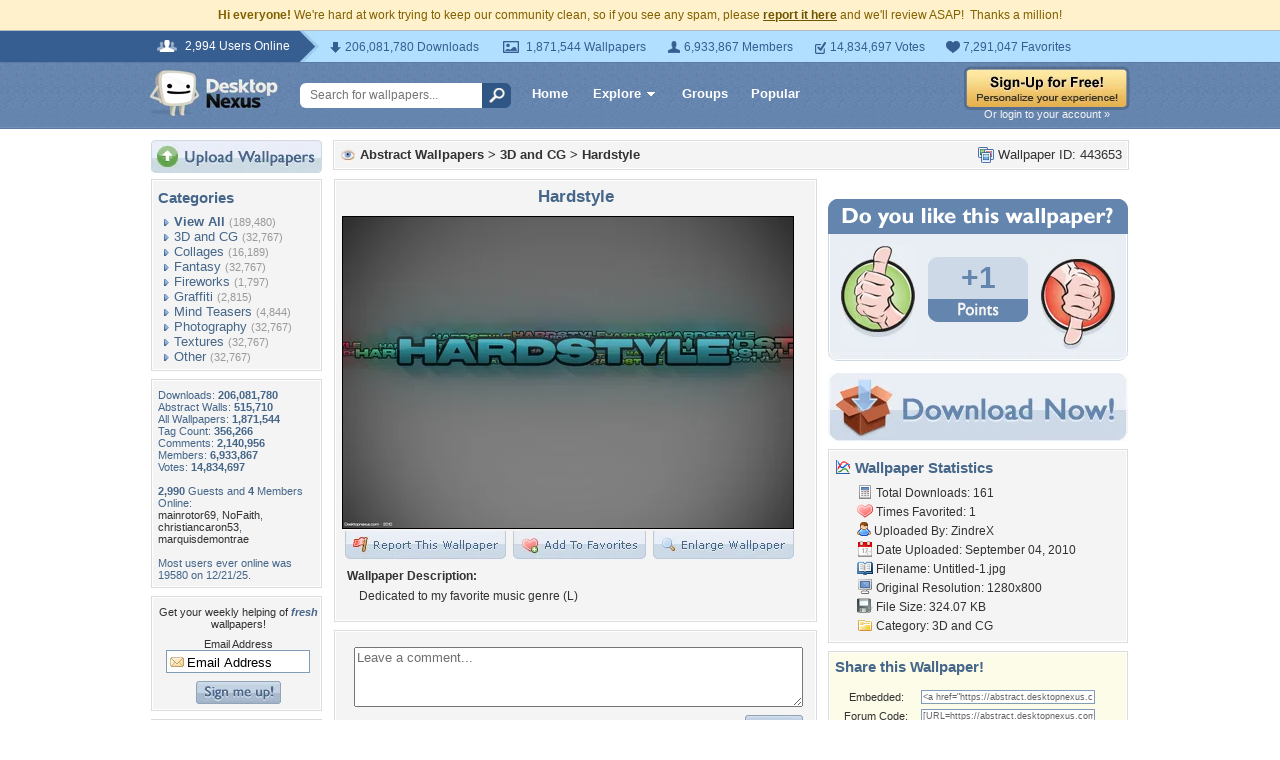

--- FILE ---
content_type: text/html; charset=utf-8
request_url: https://www.google.com/recaptcha/api2/aframe
body_size: 268
content:
<!DOCTYPE HTML><html><head><meta http-equiv="content-type" content="text/html; charset=UTF-8"></head><body><script nonce="7YtxRIBg6b8I4wwOkpR7Kg">/** Anti-fraud and anti-abuse applications only. See google.com/recaptcha */ try{var clients={'sodar':'https://pagead2.googlesyndication.com/pagead/sodar?'};window.addEventListener("message",function(a){try{if(a.source===window.parent){var b=JSON.parse(a.data);var c=clients[b['id']];if(c){var d=document.createElement('img');d.src=c+b['params']+'&rc='+(localStorage.getItem("rc::a")?sessionStorage.getItem("rc::b"):"");window.document.body.appendChild(d);sessionStorage.setItem("rc::e",parseInt(sessionStorage.getItem("rc::e")||0)+1);localStorage.setItem("rc::h",'1768847830420');}}}catch(b){}});window.parent.postMessage("_grecaptcha_ready", "*");}catch(b){}</script></body></html>

--- FILE ---
content_type: application/javascript; charset=UTF-8
request_url: https://abstract.desktopnexus.com/cdn-cgi/challenge-platform/h/b/scripts/jsd/d251aa49a8a3/main.js?
body_size: 8325
content:
window._cf_chl_opt={AKGCx8:'b'};~function(S6,GH,GQ,Gu,Gn,Gk,Gm,GD,GX,S1){S6=A,function(b,G,Sa,S5,S,P){for(Sa={b:484,G:415,S:594,P:600,x:436,O:413,e:461,y:501,N:432,J:529,T:598},S5=A,S=b();!![];)try{if(P=-parseInt(S5(Sa.b))/1+parseInt(S5(Sa.G))/2*(-parseInt(S5(Sa.S))/3)+parseInt(S5(Sa.P))/4*(parseInt(S5(Sa.x))/5)+parseInt(S5(Sa.O))/6+parseInt(S5(Sa.e))/7+-parseInt(S5(Sa.y))/8*(-parseInt(S5(Sa.N))/9)+parseInt(S5(Sa.J))/10*(-parseInt(S5(Sa.T))/11),P===G)break;else S.push(S.shift())}catch(x){S.push(S.shift())}}(C,343521),GH=this||self,GQ=GH[S6(586)],Gu={},Gu[S6(589)]='o',Gu[S6(534)]='s',Gu[S6(456)]='u',Gu[S6(427)]='z',Gu[S6(604)]='n',Gu[S6(590)]='I',Gu[S6(454)]='b',Gn=Gu,GH[S6(549)]=function(G,S,P,x,P3,P2,P1,SC,O,N,J,T,j,W,K){if(P3={b:617,G:442,S:466,P:575,x:630,O:622,e:601,y:630,N:627,J:596,T:628,j:627,f:596,W:628,K:545,I:533,B:520,M:617,E:438,L:466,U:410,R:482,F:597,V:556,d:573,v:470},P2={b:459,G:459,S:556,P:424,x:520,O:499,e:521},P1={b:568,G:493,S:467,P:583},SC=S6,O={'CJkGh':function(I,B){return I+B},'YXdTK':function(I,B){return I+B},'DUVYn':function(I,B){return I===B},'hoWvf':function(I,B){return I(B)},'jxjIB':SC(P3.b),'tMwrc':SC(P3.G),'GWIWm':function(I,B,M){return I(B,M)}},S===null||O[SC(P3.S)](void 0,S))return x;for(N=O[SC(P3.P)](Gw,S),G[SC(P3.x)][SC(P3.O)]&&(N=N[SC(P3.e)](G[SC(P3.y)][SC(P3.O)](S))),N=G[SC(P3.N)][SC(P3.J)]&&G[SC(P3.T)]?G[SC(P3.j)][SC(P3.f)](new G[(SC(P3.W))](N)):function(I,Sb,B){if(Sb=SC,Sb(P2.b)!==Sb(P2.G))return O[Sb(P2.S)]('o.',G);else{for(I[Sb(P2.P)](),B=0;B<I[Sb(P2.x)];I[B]===I[O[Sb(P2.O)](B,1)]?I[Sb(P2.e)](B+1,1):B+=1);return I}}(N),J='nAsAaAb'.split('A'),J=J[SC(P3.K)][SC(P3.I)](J),T=0;T<N[SC(P3.B)];T++)if(j=N[T],W=Ga(G,S,j),J(W)){if(O[SC(P3.S)](SC(P3.M),O[SC(P3.E)]))K=O[SC(P3.L)]('s',W)&&!G[SC(P3.U)](S[j]),O[SC(P3.R)]===P+j?O[SC(P3.F)](y,P+j,W):K||y(O[SC(P3.V)](P,j),S[j]);else return SC(P3.d)[SC(P3.v)](G)}else y(P+j,W);return x;function y(I,B,SA){SA=SC,Object[SA(P1.b)][SA(P1.G)][SA(P1.S)](x,B)||(x[B]=[]),x[B][SA(P1.P)](I)}},Gk=S6(514)[S6(602)](';'),Gm=Gk[S6(545)][S6(533)](Gk),GH[S6(546)]=function(S,P,P9,P8,Sr,x,O,y,N,J,T){for(P9={b:550,G:569,S:404,P:582,x:434,O:569,e:520,y:404,N:520,J:607,T:583,j:487},P8={b:550},Sr=S6,x={},x[Sr(P9.b)]=function(j,W){return j+W},x[Sr(P9.G)]=function(j,W){return j<W},x[Sr(P9.S)]=function(j,W){return j<W},x[Sr(P9.P)]=function(j,W){return j===W},O=x,y=Object[Sr(P9.x)](P),N=0;O[Sr(P9.O)](N,y[Sr(P9.e)]);N++)if(J=y[N],J==='f'&&(J='N'),S[J]){for(T=0;O[Sr(P9.y)](T,P[y[N]][Sr(P9.N)]);O[Sr(P9.P)](-1,S[J][Sr(P9.J)](P[y[N]][T]))&&(Gm(P[y[N]][T])||S[J][Sr(P9.T)](O[Sr(P9.b)]('o.',P[y[N]][T]))),T++);}else S[J]=P[y[N]][Sr(P9.j)](function(j,SG){return SG=Sr,O[SG(P8.b)]('o.',j)})},GD=function(Pi,PZ,Ps,PY,Pl,Pz,Pk,Pw,SP,G,S,P,x){return Pi={b:418,G:469,S:605,P:564,x:536},PZ={b:555,G:407,S:555,P:490,x:591,O:570,e:435,y:578,N:591,J:583,T:510,j:463,f:555,W:486,K:559,I:425,B:562,M:555,E:510,L:574,U:626,R:437,F:608,V:611,d:555,v:580,H:470,Q:583},Ps={b:443,G:528,S:576,P:489,x:583,O:431,e:392,y:412,N:422,J:479,T:583,j:520},PY={b:392},Pl={b:618},Pz={b:610,G:520,S:441,P:447,x:421,O:470,e:568,y:493,N:467,J:493,T:395,j:602,f:568,W:493,K:467,I:618,B:392,M:425,E:563,L:583,U:392,R:621,F:583,V:453,d:570,v:561,H:583,Q:511,n:414,g:555,a:511,k:508,m:626,z:563,D:583,X:472,c:530,l:485,o:502,h:440,Y:469,s:618,Z:631,i:511,C0:463,C1:578,C2:425,C3:511,C4:420,C5:392,C6:618,C7:405,C8:495,C9:555,CC:513,CA:472,Cb:488,Cr:583,CG:608},Pk={b:612},Pw={b:573,G:470},SP=S6,G={'tVXih':function(O,e){return e==O},'UWXMI':function(O,e){return O<e},'xoyfM':function(O,e){return e!==O},'Umdot':SP(Pi.b),'nMzLO':function(O,e){return O>e},'UuQMl':function(O,e){return O<e},'UwEMU':function(O,e){return O-e},'wVIvj':function(O,e){return O==e},'zYurs':function(O,e){return O(e)},'EwFOe':function(O,e){return O<e},'sQOtx':function(O,e){return O-e},'sXjaV':function(O,e){return e|O},'hGPcO':function(O,e){return O<<e},'uXHso':function(O,e){return O<<e},'ADaKe':function(O,e){return O==e},'PaBgK':function(O,e){return O(e)},'ueZdA':function(O,e){return O(e)},'RsOZh':SP(Pi.G),'aIhfG':function(O,e){return O(e)},'csMBM':function(O,e){return e&O},'OcZsu':function(O,e){return O(e)},'jzukg':function(O,e){return O(e)},'YHuyd':function(O,e){return O-e},'RqvFc':function(O,e){return O(e)},'CGJYb':function(O,e){return O-e},'JNnbD':function(O,e){return e==O},'sbvdZ':SP(Pi.S),'NURaC':function(O,e){return O*e},'dqngl':function(O,e){return e==O},'JLsEa':function(O,e){return O*e},'ugdvp':function(O,e){return O&e},'utTun':function(O,e){return O!=e},'KVuMo':function(O,e){return e==O},'tzYDr':function(O,e){return O(e)},'CvvbP':function(O,e){return O(e)},'jxLAB':function(O,e){return e&O},'TorOu':function(O,e){return O(e)},'tnJCh':function(O,e){return e==O},'xSCDO':function(O,e){return e===O}},S=String[SP(Pi.P)],P={'h':function(O,Sx){return Sx=SP,G[Sx(Pk.b)](null,O)?'':P.g(O,6,function(e,SO){return SO=Sx,SO(Pw.b)[SO(Pw.G)](e)})},'g':function(O,y,N,Pm,Sq,J,T,j,W,K,I,B,M,E,L,U,R,F,V,H,Q){if(Pm={b:485},Sq=SP,O==null)return'';for(T={},j={},W='',K=2,I=3,B=2,M=[],E=0,L=0,U=0;G[Sq(Pz.b)](U,O[Sq(Pz.G)]);U+=1)if(G[Sq(Pz.S)](Sq(Pz.P),Sq(Pz.x))){if(R=O[Sq(Pz.O)](U),Object[Sq(Pz.e)][Sq(Pz.y)][Sq(Pz.N)](T,R)||(T[R]=I++,j[R]=!0),F=W+R,Object[Sq(Pz.e)][Sq(Pz.J)][Sq(Pz.N)](T,F))W=F;else for(V=G[Sq(Pz.T)][Sq(Pz.j)]('|'),H=0;!![];){switch(V[H++]){case'0':if(Object[Sq(Pz.f)][Sq(Pz.W)][Sq(Pz.K)](j,W)){if(G[Sq(Pz.I)](256,W[Sq(Pz.B)](0))){for(J=0;G[Sq(Pz.M)](J,B);E<<=1,L==G[Sq(Pz.E)](y,1)?(L=0,M[Sq(Pz.L)](N(E)),E=0):L++,J++);for(Q=W[Sq(Pz.U)](0),J=0;8>J;E=E<<1.16|1.87&Q,G[Sq(Pz.R)](L,y-1)?(L=0,M[Sq(Pz.F)](G[Sq(Pz.V)](N,E)),E=0):L++,Q>>=1,J++);}else{for(Q=1,J=0;G[Sq(Pz.d)](J,B);E=Q|E<<1,L==G[Sq(Pz.v)](y,1)?(L=0,M[Sq(Pz.H)](N(E)),E=0):L++,Q=0,J++);for(Q=W[Sq(Pz.B)](0),J=0;16>J;E=G[Sq(Pz.Q)](G[Sq(Pz.n)](E,1),1&Q),L==G[Sq(Pz.E)](y,1)?(L=0,M[Sq(Pz.H)](N(E)),E=0):L++,Q>>=1,J++);}K--,K==0&&(K=Math[Sq(Pz.g)](2,B),B++),delete j[W]}else for(Q=T[W],J=0;J<B;E=G[Sq(Pz.a)](G[Sq(Pz.k)](E,1),Q&1.29),G[Sq(Pz.m)](L,G[Sq(Pz.z)](y,1))?(L=0,M[Sq(Pz.D)](G[Sq(Pz.X)](N,E)),E=0):L++,Q>>=1,J++);continue;case'1':T[F]=I++;continue;case'2':K--;continue;case'3':W=G[Sq(Pz.c)](String,R);continue;case'4':0==K&&(K=Math[Sq(Pz.g)](2,B),B++);continue}break}}else P[Sq(Pz.l)]=5e3,x[Sq(Pz.o)]=function(Se){Se=Sq,B(Se(Pm.b))};if(G[Sq(Pz.S)]('',W)){if(G[Sq(Pz.h)]===Sq(Pz.Y)){if(Object[Sq(Pz.f)][Sq(Pz.W)][Sq(Pz.N)](j,W)){if(G[Sq(Pz.s)](256,W[Sq(Pz.B)](0))){for(J=0;J<B;E<<=1,L==y-1?(L=0,M[Sq(Pz.D)](G[Sq(Pz.Z)](N,E)),E=0):L++,J++);for(Q=W[Sq(Pz.B)](0),J=0;G[Sq(Pz.I)](8,J);E=G[Sq(Pz.i)](E<<1,G[Sq(Pz.C0)](Q,1)),y-1==L?(L=0,M[Sq(Pz.F)](G[Sq(Pz.C1)](N,E)),E=0):L++,Q>>=1,J++);}else{for(Q=1,J=0;G[Sq(Pz.C2)](J,B);E=G[Sq(Pz.C3)](E<<1.26,Q),y-1==L?(L=0,M[Sq(Pz.L)](G[Sq(Pz.C4)](N,E)),E=0):L++,Q=0,J++);for(Q=W[Sq(Pz.C5)](0),J=0;G[Sq(Pz.C6)](16,J);E=G[Sq(Pz.k)](E,1)|G[Sq(Pz.C0)](Q,1),G[Sq(Pz.R)](L,G[Sq(Pz.C7)](y,1))?(L=0,M[Sq(Pz.L)](G[Sq(Pz.C8)](N,E)),E=0):L++,Q>>=1,J++);}K--,K==0&&(K=Math[Sq(Pz.C9)](2,B),B++),delete j[W]}else for(Q=T[W],J=0;J<B;E=E<<1|G[Sq(Pz.C0)](Q,1),L==G[Sq(Pz.CC)](y,1)?(L=0,M[Sq(Pz.H)](G[Sq(Pz.CA)](N,E)),E=0):L++,Q>>=1,J++);K--,G[Sq(Pz.Cb)](0,K)&&B++}else return}for(Q=2,J=0;J<B;E=G[Sq(Pz.i)](G[Sq(Pz.n)](E,1),1&Q),L==y-1?(L=0,M[Sq(Pz.D)](G[Sq(Pz.c)](N,E)),E=0):L++,Q>>=1,J++);for(;;)if(E<<=1,y-1==L){M[Sq(Pz.Cr)](N(E));break}else L++;return M[Sq(Pz.CG)]('')},'j':function(O,Sp,e){if(Sp=SP,e={'RFnIN':function(N,J){return N==J},'LtCQf':function(N,J){return N-J},'DTxnE':function(y,N){return y(N)},'ykurI':function(N,J,Sy){return Sy=A,G[Sy(Pl.b)](N,J)},'oNyQn':function(N,J){return N<<J},'KifUJ':function(N,J){return N-J}},G[Sp(Ps.b)]===Sp(Ps.G)){for(D=1,X=0;c<l;h=Y<<1.46|s,e[Sp(Ps.S)](Z,e[Sp(Ps.P)](i,1))?(C0=0,C1[Sp(Ps.x)](e[Sp(Ps.O)](C2,C3)),C4=0):C5++,C6=0,o++);for(C7=C8[Sp(Ps.e)](0),C9=0;e[Sp(Ps.y)](16,CC);Cb=e[Sp(Ps.N)](Cr,1)|1&CG,CS==e[Sp(Ps.J)](CP,1)?(Cx=0,CO[Sp(Ps.T)](e[Sp(Ps.O)](Cq,Ce)),Cy=0):Cp++,CN>>=1,CA++);}else return null==O?'':''==O?null:P.i(O[Sp(Ps.j)],32768,function(N,SN){return SN=Sp,O[SN(PY.b)](N)})},'i':function(O,y,N,SJ,J,T,j,W,K,I,B,M,E,L,U,R,V,F){for(SJ=SP,J=[],T=4,j=4,W=3,K=[],M=N(0),E=y,L=1,I=0;3>I;J[I]=I,I+=1);for(U=0,R=Math[SJ(PZ.b)](2,2),B=1;R!=B;F=M&E,E>>=1,E==0&&(E=y,M=N(L++)),U|=G[SJ(PZ.G)](0<F?1:0,B),B<<=1);switch(U){case 0:for(U=0,R=Math[SJ(PZ.S)](2,8),B=1;R!=B;F=E&M,E>>=1,G[SJ(PZ.P)](0,E)&&(E=y,M=N(L++)),U|=G[SJ(PZ.x)](G[SJ(PZ.O)](0,F)?1:0,B),B<<=1);V=S(U);break;case 1:for(U=0,R=Math[SJ(PZ.b)](2,16),B=1;B!=R;F=G[SJ(PZ.e)](M,E),E>>=1,E==0&&(E=y,M=G[SJ(PZ.y)](N,L++)),U|=G[SJ(PZ.N)](0<F?1:0,B),B<<=1);V=S(U);break;case 2:return''}for(I=J[3]=V,K[SJ(PZ.J)](V);;){if(L>O)return'';for(U=0,R=Math[SJ(PZ.b)](2,W),B=1;G[SJ(PZ.T)](B,R);F=G[SJ(PZ.j)](M,E),E>>=1,E==0&&(E=y,M=N(L++)),U|=(0<F?1:0)*B,B<<=1);switch(V=U){case 0:for(U=0,R=Math[SJ(PZ.f)](2,8),B=1;G[SJ(PZ.T)](B,R);F=E&M,E>>=1,G[SJ(PZ.W)](0,E)&&(E=y,M=G[SJ(PZ.K)](N,L++)),U|=(G[SJ(PZ.I)](0,F)?1:0)*B,B<<=1);J[j++]=G[SJ(PZ.B)](S,U),V=j-1,T--;break;case 1:for(U=0,R=Math[SJ(PZ.M)](2,16),B=1;G[SJ(PZ.E)](B,R);F=G[SJ(PZ.L)](M,E),E>>=1,G[SJ(PZ.U)](0,E)&&(E=y,M=G[SJ(PZ.R)](N,L++)),U|=(0<F?1:0)*B,B<<=1);J[j++]=S(U),V=j-1,T--;break;case 2:return K[SJ(PZ.F)]('')}if(G[SJ(PZ.V)](0,T)&&(T=Math[SJ(PZ.d)](2,W),W++),J[V])V=J[V];else if(G[SJ(PZ.v)](V,j))V=I+I[SJ(PZ.H)](0);else return null;K[SJ(PZ.Q)](V),J[j++]=I+V[SJ(PZ.H)](0),T--,I=V,T==0&&(T=Math[SJ(PZ.M)](2,W),W++)}}},x={},x[SP(Pi.x)]=P.h,x}(),GX=null,S1=S0(),S3();function Gi(b,G,xj,xT,xJ,xp,xy,xe,SB,S,P,x,O,e,y,N){for(xj={b:397,G:525,S:409,P:398,x:462,O:452,e:602,y:614,N:536,J:400,T:588,j:478,f:458,W:464,K:455,I:539,B:483,M:552,E:554,L:524,U:483,R:527,F:485,V:502,d:619,v:613,H:615,Q:476,n:535,g:460,a:429,k:429,m:527},xT={b:450},xJ={b:428},xp={b:531,G:451,S:531,P:497,x:515,O:401},xy={b:393,G:485},xe={b:416},SB=S6,S={'AOpwv':SB(xj.b),'ewzap':SB(xj.G),'WWyJE':function(J,T){return J+T},'CYoaK':function(J,T){return J+T},'WaNlZ':SB(xj.S),'vLPAA':SB(xj.P),'bxMyo':function(J,T){return J<T},'BVqPE':function(J,T){return J(T)},'qCGHd':SB(xj.x),'lIbkX':function(J){return J()}},P=S[SB(xj.O)][SB(xj.e)]('|'),x=0;!![];){switch(P[x++]){case'0':O[SB(xj.y)](GD[SB(xj.N)](JSON[SB(xj.J)](N)));continue;case'1':O[SB(xj.T)]=function(SM){SM=SB,G(y[SM(xe.b)])};continue;case'2':O[SB(xj.j)](S[SB(xj.f)],S[SB(xj.W)](S[SB(xj.K)](S[SB(xj.I)],GH[SB(xj.B)][SB(xj.M)])+S[SB(xj.E)],e.r));continue;case'3':console[SB(xj.L)](GH[SB(xj.U)]);continue;case'4':e[SB(xj.R)]&&(O[SB(xj.F)]=5e3,O[SB(xj.V)]=function(SE){SE=SB,y[SE(xy.b)](G,SE(xy.G))});continue;case'5':O=new GH[(SB(xj.d))]();continue;case'6':O[SB(xj.v)]=function(SL){SL=SB,O[SL(xp.b)]>=200&&y[SL(xp.G)](O[SL(xp.S)],300)?y[SL(xp.P)](G,SL(xp.x)):G(SL(xp.O)+O[SL(xp.S)])};continue;case'7':e=GH[SB(xj.H)];continue;case'8':y={'SBfcI':function(J,T){return J(T)},'bbXuO':function(J,T,SU){return SU=SB,S[SU(xJ.b)](J,T)},'Dbgfa':function(J,T,SR){return SR=SB,S[SR(xT.b)](J,T)},'MooHr':S[SB(xj.Q)]};continue;case'9':N={'t':S[SB(xj.n)](Gs),'lhr':GQ[SB(xj.g)]&&GQ[SB(xj.g)][SB(xj.a)]?GQ[SB(xj.g)][SB(xj.k)]:'','api':e[SB(xj.m)]?!![]:![],'c':Go(),'payload':b};continue}break}}function Gg(S,P,Sk,S7,x,O){return Sk={b:517,G:572,S:568,P:417,x:467,O:607,e:500},S7=S6,x={},x[S7(Sk.b)]=function(e,N){return e<N},O=x,P instanceof S[S7(Sk.G)]&&O[S7(Sk.b)](0,S[S7(Sk.G)][S7(Sk.S)][S7(Sk.P)][S7(Sk.x)](P)[S7(Sk.O)](S7(Sk.e)))}function S3(xn,xu,xd,Sd,b,G,S,P,x){if(xn={b:419,G:504,S:623,P:505,x:537,O:615,e:538,y:471,N:599,J:567,T:423,j:577,f:629,W:629,K:606,I:523,B:523},xu={b:423,G:577,S:448,P:394,x:587,O:523},xd={b:542,G:603,S:504,P:616,x:523,O:587},Sd=S6,b={'zgztC':Sd(xn.b),'KZban':Sd(xn.G),'dHJTB':function(O,e){return O(e)},'isCfZ':Sd(xn.S),'MNjxI':Sd(xn.P),'lKxpp':Sd(xn.x),'IQqLQ':function(O,e){return O!==e}},G=GH[Sd(xn.O)],!G)return;if(!GZ())return b[Sd(xn.e)]===Sd(xn.y)?(G[Sd(xn.N)](function(){}),'p'):void 0;(S=![],P=function(xV,Sv,e,y,xF,J,j){if(xV={b:542,G:419,S:401,P:531},Sv=Sd,e={},e[Sv(xd.b)]=b[Sv(xd.G)],y=e,!S){if(Sv(xd.S)!==b[Sv(xd.P)])xF={b:592,G:624,S:423,P:623,x:523,O:592},J={'ephvC':function(f){return f()},'jzFnn':function(f,W){return f!==W}},j=O[Sv(xd.x)]||function(){},e[Sv(xd.x)]=function(SH){SH=Sv,J[SH(xF.b)](j),J[SH(xF.G)](j[SH(xF.S)],SH(xF.P))&&(W[SH(xF.x)]=j,J[SH(xF.O)](K))};else{if(S=!![],!GZ())return;b[Sv(xd.O)](Gc,function(J,SQ){SQ=Sv,y[SQ(xV.b)]===SQ(xV.G)?S4(G,J):S(SQ(xV.S)+P[SQ(xV.P)])})}}},b[Sd(xn.J)](GQ[Sd(xn.T)],b[Sd(xn.j)]))?P():GH[Sd(xn.f)]?GQ[Sd(xn.W)](Sd(xn.K),P):(x=GQ[Sd(xn.I)]||function(){},GQ[Sd(xn.B)]=function(xQ,Su,e){if(xQ={b:426},Su=Sd,e={'XnlSr':function(y,N,J){return y(N,J)}},x(),GQ[Su(xu.b)]!==b[Su(xu.G)]){if(Su(xu.S)===b[Su(xu.P)]){if(O=!![],!e())return;b[Su(xu.x)](y,function(W,Sn){Sn=Su,e[Sn(xQ.b)](T,j,W)})}else GQ[Su(xu.O)]=x,P()}})}function S2(P,x,xI,SV,O,y,N,J,T,j,f,W,K,I,B){if(xI={b:409,G:620,S:474,P:408,x:551,O:396,e:602,y:468,N:483,J:465,T:465,j:566,f:566,W:581,K:457,I:477,B:619,M:615,E:478,L:525,U:526,R:512,F:406,V:560,d:614,v:536,H:498,Q:593,n:483,g:552,a:503,k:544,m:485,z:502},SV=S6,O={'RzKQf':function(M,E){return M(E)},'JHffX':function(M,E){return M+E},'yzzgR':SV(xI.b),'GcBwg':SV(xI.G)},!O[SV(xI.S)](GY,0))return![];N=(y={},y[SV(xI.P)]=P,y[SV(xI.x)]=x,y);try{for(J=SV(xI.O)[SV(xI.e)]('|'),T=0;!![];){switch(J[T++]){case'0':f=(j={},j[SV(xI.y)]=GH[SV(xI.N)][SV(xI.y)],j[SV(xI.J)]=GH[SV(xI.N)][SV(xI.T)],j[SV(xI.j)]=GH[SV(xI.N)][SV(xI.f)],j[SV(xI.W)]=GH[SV(xI.N)][SV(xI.K)],j[SV(xI.I)]=S1,j);continue;case'1':W=new GH[(SV(xI.B))]();continue;case'2':K=GH[SV(xI.M)];continue;case'3':W[SV(xI.E)](SV(xI.L),B);continue;case'4':I={},I[SV(xI.U)]=N,I[SV(xI.R)]=f,I[SV(xI.F)]=SV(xI.V),W[SV(xI.d)](GD[SV(xI.v)](I));continue;case'5':B=O[SV(xI.H)](O[SV(xI.Q)],GH[SV(xI.n)][SV(xI.g)])+O[SV(xI.a)]+K.r+SV(xI.k);continue;case'6':W[SV(xI.m)]=2500;continue;case'7':W[SV(xI.z)]=function(){};continue}break}}catch(M){}}function Gh(b){if(b=Gl(),null===b)return;GX=(GX&&clearTimeout(GX),setTimeout(function(){Gc()},b*1e3))}function Go(){return Gl()!==null}function Gs(xb,SK,b){return xb={b:615,G:496},SK=S6,b=GH[SK(xb.b)],Math[SK(xb.G)](+atob(b.t))}function Gl(x7,St,G,S,P,x){return x7={b:402,G:532,S:615,P:604,x:540},St=S6,G={},G[St(x7.b)]=function(O,e){return O!==e},G[St(x7.G)]=function(O,e){return O<e},S=G,P=GH[St(x7.S)],!P?null:(x=P.i,S[St(x7.b)](typeof x,St(x7.P))||S[St(x7.G)](x,30))?St(x7.x)===St(x7.x)?null:null:x}function S0(xf,SF){return xf={b:506},SF=S6,crypto&&crypto[SF(xf.b)]?crypto[SF(xf.b)]():''}function GY(b,xA,SW){return xA={b:403},SW=S6,Math[SW(xA.b)]()<b}function GZ(xG,SI,G,S,P,x,O,e,y){for(xG={b:433,G:446,S:602,P:496,x:433,O:445},SI=S6,G={},G[SI(xG.b)]=function(N,J){return N/J},S=G,P=SI(xG.G)[SI(xG.S)]('|'),x=0;!![];){switch(P[x++]){case'0':return!![];case'1':O=Math[SI(xG.P)](S[SI(xG.x)](Date[SI(xG.O)](),1e3));continue;case'2':e=Gs();continue;case'3':y=3600;continue;case'4':if(O-e>y)return![];continue}break}}function Ga(G,S,P,Sl,S8,x,O,e){x=(Sl={b:473,G:449,S:589,P:571,x:473,O:599,e:599,y:584,N:423,J:623,T:523,j:627,f:558,W:585,K:491,I:547},S8=S6,{'QqTCx':function(N,J){return N!==J},'hUbVe':function(N,J){return N==J},'FalBi':function(N,J){return N===J},'mcLQT':S8(Sl.b),'QczpT':function(y,N,J){return y(N,J)}});try{O=S[P]}catch(y){return'i'}if(null==O)return void 0===O?'u':'x';if(x[S8(Sl.G)](S8(Sl.S),typeof O)){if(S8(Sl.P)===S8(Sl.P))try{if(S8(Sl.x)==typeof O[S8(Sl.O)])return O[S8(Sl.e)](function(){}),'p'}catch(N){}else O(),x[S8(Sl.y)](e[S8(Sl.N)],S8(Sl.J))&&(T[S8(Sl.T)]=j,f())}return G[S8(Sl.j)][S8(Sl.f)](O)?'a':O===G[S8(Sl.j)]?'D':O===!0?'T':x[S8(Sl.W)](!1,O)?'F':(e=typeof O,x[S8(Sl.K)]==e?x[S8(Sl.I)](Gg,G,O)?'N':'f':Gn[e]||'?')}function Gc(b,x4,x3,ST,G,S){x4={b:522,G:475,S:565},x3={b:473,G:481,S:520,P:480},ST=S6,G={'ezevf':ST(x4.b),'OSwWk':function(P){return P()},'EQepd':function(P,x,O){return P(x,O)}},S=Gz(),G[ST(x4.G)](Gi,S.r,function(P,x2,Sj){if(x2={b:392},Sj=ST,typeof b===Sj(x3.b)){if(G[Sj(x3.G)]!==G[Sj(x3.G)])return O==null?'':e==''?null:y.i(N[Sj(x3.S)],32768,function(f,Sf){return Sf=Sj,T[Sf(x2.b)](f)});else b(P)}G[Sj(x3.P)](Gh)}),S.e&&S2(ST(x4.S),S.e)}function Gw(S,Sh,S9,P,x,O){for(Sh={b:553,G:601,S:434,P:492},S9=S6,P={},P[S9(Sh.b)]=function(e,N){return e!==N},x=P,O=[];x[S9(Sh.b)](null,S);O=O[S9(Sh.G)](Object[S9(Sh.S)](S)),S=Object[S9(Sh.P)](S));return O}function A(b,r,G,S){return b=b-390,G=C(),S=G[b],S}function C(xa){return xa='hGPcO,94pbTVuZ,MooHr,toString,0|2|4|1|3,NmTaA,jzukg,VzwIS,oNyQn,readyState,sort,UuQMl,XnlSr,symbol,bxMyo,href,kSPFe,DTxnE,657YzuQoW,vBBHK,keys,ugdvp,2120095smMjTt,TorOu,jxjIB,contentDocument,RsOZh,xoyfM,d.cookie,sbvdZ,navigator,now,3|2|1|4|0,eLUxz,VLwJV,hUbVe,BVqPE,bbXuO,AOpwv,zYurs,boolean,CYoaK,undefined,aUjz8,ewzap,IFxGm,location,1399615SJqeiX,xhr-error,csMBM,WWyJE,SSTpq3,DUVYn,call,CnwA5,MBSfJ,charAt,loaYP,PaBgK,function,RzKQf,EQepd,qCGHd,JBxy9,open,KifUJ,OSwWk,ezevf,tMwrc,_cf_chl_opt,47909CmnshT,timeout,KVuMo,map,JNnbD,LtCQf,dqngl,mcLQT,getPrototypeOf,hasOwnProperty,dCDHM,RqvFc,floor,Dbgfa,JHffX,YXdTK,[native code],65248faEYBJ,ontimeout,GcBwg,RNXKN,pKWbT,randomUUID,detail,uXHso,parent,utTun,sXjaV,chctx,CGJYb,_cf_chl_opt;JJgc4;PJAn2;kJOnV9;IWJi4;OHeaY1;DqMg0;FKmRv9;LpvFx1;cAdz2;PqBHf2;nFZCC5;ddwW5;pRIb1;rxvNi8;RrrrA2;erHi9,success,display: none,fGQty,contentWindow,body,length,splice,zobeV,onreadystatechange,log,POST,errorInfoObject,api,LADUl,7463850hgpIeW,ueZdA,status,KZDYS,bind,string,lIbkX,pvfomrT,cMYZD,lKxpp,WaNlZ,QbGCE,style,KZles,sid,/invisible/jsd,includes,rxvNi8,QczpT,clientInformation,pRIb1,kPqEW,TYlZ6,AKGCx8,boFxi,vLPAA,pow,CJkGh,error,isArray,tzYDr,jsd,sQOtx,CvvbP,UwEMU,fromCharCode,error on cf_chl_props,LRmiB4,IQqLQ,prototype,XyLAj,EwFOe,RBCIc,Function,78z+jam-3I9UKl0rQX$RBWMZAGuns5yOSgNoVDYcxitF2q4kvHdTPbpwf6CE1JehL,jxLAB,hoWvf,RFnIN,isCfZ,OcZsu,appendChild,xSCDO,pkLOA2,deWQd,push,QqTCx,FalBi,document,dHJTB,onerror,object,bigint,JLsEa,ephvC,yzzgR,33729UMECOX,removeChild,from,GWIWm,11DOibSM,catch,4ShNmXo,concat,split,zgztC,number,whiiZ,DOMContentLoaded,indexOf,join,cloudflare-invisible,UWXMI,tnJCh,tVXih,onload,send,__CF$cv$params,KZban,tLEau,nMzLO,XMLHttpRequest,/b/ov1/0.12454274451645476:1768846383:3uHiVVPHIE_RossOLaGtYwKEk1e5k2J0Kmmm4253xXw/,wVIvj,getOwnPropertyNames,loading,jzFnn,event,ADaKe,Array,Set,addEventListener,Object,aIhfG,iframe,postMessage,charCodeAt,SBfcI,MNjxI,Umdot,2|5|1|3|6|7|0|4,8|7|3|5|2|4|6|1|9|0,/jsd/oneshot/d251aa49a8a3/0.12454274451645476:1768846383:3uHiVVPHIE_RossOLaGtYwKEk1e5k2J0Kmmm4253xXw/,tabIndex,stringify,http-code:,VeELd,random,ZgKbl,YHuyd,source,NURaC,AdeF3,/cdn-cgi/challenge-platform/h/,isNaN,createElement,ykurI,2681304dMEyDo'.split(','),C=function(){return xa},C()}function Gz(PA,SS,S,P,x,O,y,N){S=(PA={b:411,G:390,S:541,P:516,x:399,O:519,e:579,y:518,N:430,J:548,T:444,j:430,f:439,W:595},SS=S6,{'kSPFe':function(J,T,j,f,W){return J(T,j,f,W)}});try{return P=GQ[SS(PA.b)](SS(PA.G)),P[SS(PA.S)]=SS(PA.P),P[SS(PA.x)]='-1',GQ[SS(PA.O)][SS(PA.e)](P),x=P[SS(PA.y)],O={},O=S[SS(PA.N)](pRIb1,x,x,'',O),O=pRIb1(x,x[SS(PA.J)]||x[SS(PA.T)],'n.',O),O=S[SS(PA.j)](pRIb1,x,P[SS(PA.f)],'d.',O),GQ[SS(PA.O)][SS(PA.W)](P),y={},y.r=O,y.e=null,y}catch(J){return N={},N.r={},N.e=J,N}}function S4(P,x,xg,Sg,O,e,y,N){if(xg={b:494,G:515,S:527,P:515,x:406,O:609,e:543,y:625,N:494,J:509,T:391,j:406,f:609,W:543,K:557,I:507,B:391},Sg=S6,O={},O[Sg(xg.b)]=Sg(xg.G),e=O,!P[Sg(xg.S)])return;x===Sg(xg.P)?(y={},y[Sg(xg.x)]=Sg(xg.O),y[Sg(xg.e)]=P.r,y[Sg(xg.y)]=e[Sg(xg.N)],GH[Sg(xg.J)][Sg(xg.T)](y,'*')):(N={},N[Sg(xg.j)]=Sg(xg.f),N[Sg(xg.W)]=P.r,N[Sg(xg.y)]=Sg(xg.K),N[Sg(xg.I)]=x,GH[Sg(xg.J)][Sg(xg.B)](N,'*'))}}()